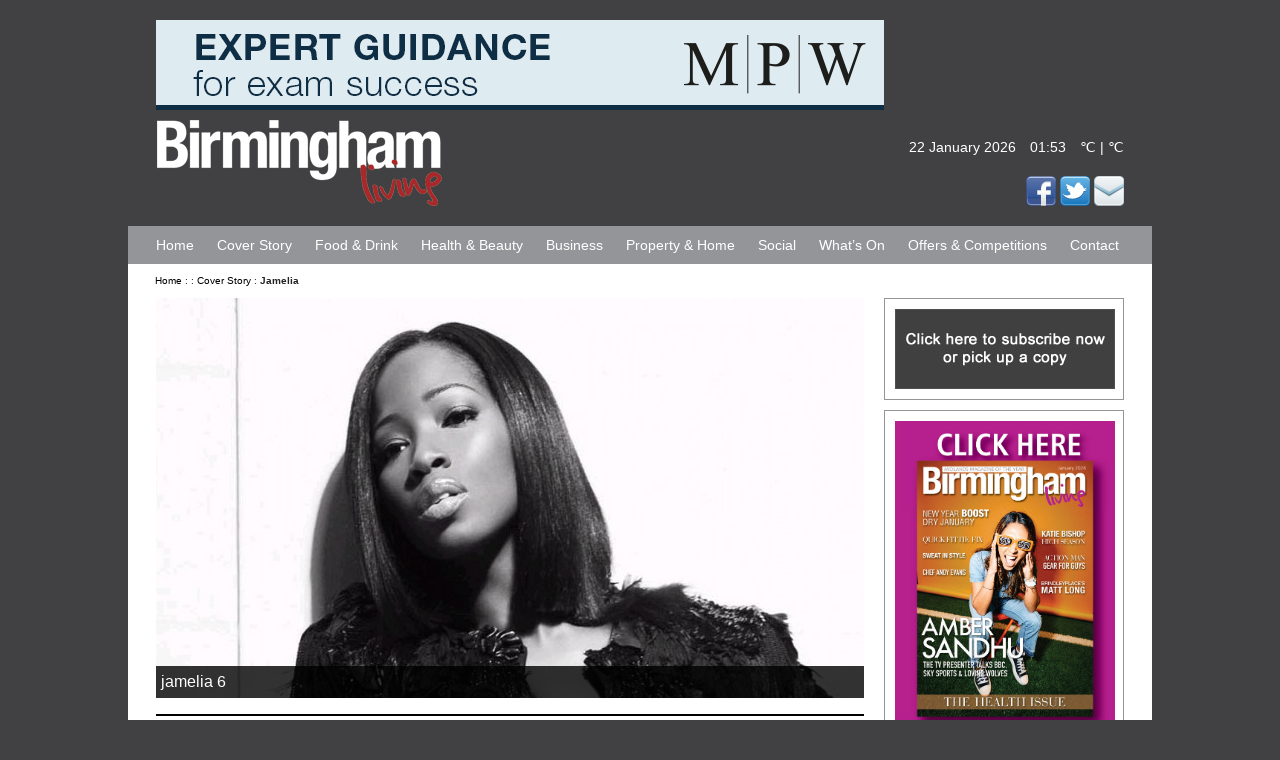

--- FILE ---
content_type: text/html; charset=UTF-8
request_url: https://birmingham.livingmag.co.uk/home-girl/
body_size: 10941
content:
<!DOCTYPE html>
<!--[if lt IE 7]> <html class="no-js lt-ie9 lt-ie8 lt-ie7" lang="en"> <![endif]-->
<!--[if IE 7]>    <html class="no-js lt-ie9 lt-ie8" lang="en"> <![endif]-->
<!--[if IE 8]>    <html class="no-js lt-ie9" lang="en"> <![endif]-->
<!--[if gt IE 8]><!--> <html class="no-js" lang="en"> <!--<![endif]-->
<head>
	<meta charset="utf-8">
	<meta http-equiv="X-UA-Compatible" content="IE=edge,chrome=1">
	<meta name="viewport" content="width=device-width" />
	<title>
		Jamelia	</title>
<link rel="profile" href="http://gmpg.org/xfn/11" />
<link rel="stylesheet" type="text/css" media="all" href="https://birmingham.livingmag.co.uk/wp-content/themes/Custom/style.css" />
<link rel="pingback" href="http://birmingham.livingmag.co.uk/xmlrpc.php" />

<!-- <link rel="stylesheet/less" href="https://birmingham.livingmag.co.uk/wp-content/themes/Custom/less/style.less"> -->
<!-- <script src="https://birmingham.livingmag.co.uk/wp-content/themes/Custom/js/libs/less-1.2.1.min.js"></script> -->
<link rel="stylesheet" type="text/css" media="all" href="https://birmingham.livingmag.co.uk/wp-content/themes/Custom/less/style.css" />

<script src="https://birmingham.livingmag.co.uk/wp-content/themes/Custom/js/libs/modernizr.h5bp.custom.js"></script>

<script src="//ajax.googleapis.com/ajax/libs/jquery/1.7.1/jquery.min.js" type="text/javascript"></script>

<div id="fb-root"></div>
<script>(function(d, s, id) {
  var js, fjs = d.getElementsByTagName(s)[0];
  if (d.getElementById(id)) return;
  js = d.createElement(s); js.id = id;
  js.src = "//connect.facebook.net/en_GB/all.js#xfbml=1";
  fjs.parentNode.insertBefore(js, fjs);
}(document, 'script', 'facebook-jssdk'));</script>

<script>
  (function(i,s,o,g,r,a,m){i['GoogleAnalyticsObject']=r;i[r]=i[r]||function(){
  (i[r].q=i[r].q||[]).push(arguments)},i[r].l=1*new Date();a=s.createElement(o),
  m=s.getElementsByTagName(o)[0];a.async=1;a.src=g;m.parentNode.insertBefore(a,m)
  })(window,document,'script','//www.google-analytics.com/analytics.js','ga');

  ga('create', 'UA-44421355-1', 'livingmag.co.uk');
  ga('send', 'pageview');

</script>



<!-- This site is optimized with the Yoast WordPress SEO plugin v1.1.5 - http://yoast.com/wordpress/seo/ -->
<meta name="description" content="Jamelia swapped humble beginnings in Handsworth for A-list and world tours, but says she’s never happier than when at home in Birmingham"/>
<meta name="keywords" content="Jamelia"/>
<link rel="canonical" href="https://birmingham.livingmag.co.uk/home-girl/" />
<!-- / Yoast WordPress SEO plugin. -->

<link rel="alternate" type="application/rss+xml" title="Birmingham Living &raquo; Feed" href="https://birmingham.livingmag.co.uk/feed/" />
<link rel="alternate" type="application/rss+xml" title="Birmingham Living &raquo; Comments Feed" href="https://birmingham.livingmag.co.uk/comments/feed/" />
				
	<script type="text/javascript">//<![CDATA[
	// Google Analytics for WordPress by Yoast v4.2.3 | http://yoast.com/wordpress/google-analytics/
	var _gaq = _gaq || [];
	_gaq.push(['_setAccount','UA-26187320-20']);
	_gaq.push(['_setDomainName','livingmag.co.uk'],['_trackPageview']);
	(function() {
		var ga = document.createElement('script'); ga.type = 'text/javascript'; ga.async = true;
		ga.src = ('https:' == document.location.protocol ? 'https://ssl' : 'http://www') + '.google-analytics.com/ga.js';
		var s = document.getElementsByTagName('script')[0]; s.parentNode.insertBefore(ga, s);
	})();
	//]]></script>
<link rel='stylesheet' id='tribe-events-calendar-style-css'  href='https://birmingham.livingmag.co.uk/wp-content/plugins/the-events-calendar/resources/events.css?ver=3.5.1' type='text/css' media='all' />
<link rel='stylesheet' id='contact-form-7-css'  href='https://birmingham.livingmag.co.uk/wp-content/plugins/contact-form-7/styles.css?ver=3.1.1' type='text/css' media='all' />
<script type='text/javascript' src='https://birmingham.livingmag.co.uk/wp-includes/js/jquery/jquery.js?ver=1.8.3'></script>
<script type='text/javascript' src='https://birmingham.livingmag.co.uk/wp-content/plugins/the-events-calendar/resources/jquery.pjax.js?ver=3.5.1'></script>
<script type='text/javascript' src='https://birmingham.livingmag.co.uk/wp-content/plugins/the-events-calendar/resources/events.js?ver=3.5.1'></script>
<link rel="EditURI" type="application/rsd+xml" title="RSD" href="https://birmingham.livingmag.co.uk/xmlrpc.php?rsd" />
<link rel="wlwmanifest" type="application/wlwmanifest+xml" href="https://birmingham.livingmag.co.uk/wp-includes/wlwmanifest.xml" /> 
<meta name="generator" content="WordPress 3.5.1" />
<link rel='shortlink' href='https://birmingham.livingmag.co.uk/?p=2902' />
</head>

<body class="single single-post postid-2902 single-format-standard singular two-column right-sidebar">
<div id="page" class="hfeed">
	<header id="branding" role="banner">	
		<div id="adHead">
			<!-- <img src="/images/adHead.jpg" width="728" height="90" /> -->
						<aside id="adinj-5" class="widget adinjwidget"><!--Ad Injection:widget_5--><div class="topAd">
<a target="_blank" href="https://www.mpw.ac.uk/courses/easter-revision/?utm_source=brumliving.co.uk&utm_medium=banner&utm_campaign=easter-revision&utm_content=728x90">
<img src="http://birmingham.livingmag.co.uk/assets/Brumliving_MPW_ER2026_728X90.gif" />
</a>
</div>

</aside>		</div>
		
		<hgroup class="clearfix">
			<!-- <div class="titles clearfix"> -->
				<h1 id="site-title">
					<!-- <span> -->
						<a href="https://birmingham.livingmag.co.uk/" title="Birmingham Living" rel="home">
														<img src="https://birmingham.livingmag.co.uk/wp-content/themes/Custom/images/bhamlogoWhite.png" alt="Birmingham Living" title="Birmingham Living" />
						</a>
					<!-- </span> -->
				</h1>
				<!--<h2 id="site-description"></h2>-->
			<!-- </div> -->
			
			<div id="subHead">
				<span>22 January 2026</span>
				<span>01:53</span>
				<span>
					&#8451; | &#8451;				</span>
				<br /><br />
				<span class="socials">
					<a target="_blank" href="http://www.facebook.com/pages/Birmingham-Living/310226132402243"><img src="https://birmingham.livingmag.co.uk/wp-content/themes/Custom/images/fb.png" /></a>
					<a target="_blank" href="https://twitter.com/brum_living"><img src="https://birmingham.livingmag.co.uk/wp-content/themes/Custom/images/tw.png" /></a>
					<a target="_blank" href="mailto:livinginfo@nimrodpublishing.co.uk"><img src="https://birmingham.livingmag.co.uk/wp-content/themes/Custom/images/em.png" /></a>
				</span>
			</div>
		</hgroup>

		<nav id="access" role="navigation" class="clearfix">
			<div class="menu-primary-navigation-container"><ul id="menu-primary-navigation" class="menu"><li id="menu-item-7" class="first-menu-item menu-item menu-item-type-post_type menu-item-object-page menu-item-7"><a href="https://birmingham.livingmag.co.uk/" >Home</a></li>
<li id="menu-item-534" class="menu-item menu-item-type-taxonomy menu-item-object-category current-post-ancestor current-menu-parent current-post-parent menu-item-534"><a href="https://birmingham.livingmag.co.uk/category/cover-story/" >Cover Story</a></li>
<li id="menu-item-199" class="menu-item menu-item-type-taxonomy menu-item-object-category menu-item-199"><a href="https://birmingham.livingmag.co.uk/category/food-drink/" >Food &#038; Drink</a></li>
<li id="menu-item-23" class="menu-item menu-item-type-taxonomy menu-item-object-category menu-item-23"><a href="https://birmingham.livingmag.co.uk/category/health-beauty/" >Health &#038; Beauty</a></li>
<li id="menu-item-1520" class="menu-item menu-item-type-taxonomy menu-item-object-category menu-item-1520"><a href="https://birmingham.livingmag.co.uk/category/business/" >Business</a></li>
<li id="menu-item-22" class="menu-item menu-item-type-taxonomy menu-item-object-category menu-item-22"><a href="https://birmingham.livingmag.co.uk/category/property-home/" >Property &#038; Home</a></li>
<li id="menu-item-24" class="menu-item menu-item-type-taxonomy menu-item-object-category menu-item-24"><a href="https://birmingham.livingmag.co.uk/category/social/" >Social</a></li>
<li id="menu-item-403" class="menu-item menu-item-type-custom menu-item-object-custom menu-item-403"><a href="/events/">What&#8217;s On</a></li>
<li id="menu-item-25" class="menu-item menu-item-type-taxonomy menu-item-object-category menu-item-25"><a href="https://birmingham.livingmag.co.uk/category/offers-competitions/" >Offers &#038; Competitions</a></li>
<li id="menu-item-26" class="last-menu-item menu-item menu-item-type-post_type menu-item-object-page menu-item-26"><a href="https://birmingham.livingmag.co.uk/contact/" >Contact</a></li>
</ul></div>		</nav><!-- #access -->
	</header><!-- #branding -->
	
	<div id="main" class="clearfix" style="padding-top: 0px;">

<div id="breadders">
<p id="breadcrumbs"><a href="https://birmingham.livingmag.co.uk/">Home</a> : <a href="https://birmingham.livingmag.co.uk/home-girl/"></a> : <a href="https://birmingham.livingmag.co.uk/category/cover-story/">Cover Story</a> : <strong>Jamelia</strong></p></div>
		<div id="mainCont" class="clearfix">
			<div id="mainLeft">
		<div id="primary">
			<div id="content" role="main">

				
					
<article id="post-2902" class="post-2902 post type-post status-publish format-standard hentry category-cover-story tag-birmingham tag-jamelia">
	<header class="entry-header" style="zoom: 1;">
												<div id="sliderSingle" class="nivoSlider" style="float: left;">
						    <img title='jamelia 10' src='https://birmingham.livingmag.co.uk/wp-content/themes/Custom/timthumb.php?src=http://birmingham.livingmag.co.uk/assets/jamelia-10.jpg&w=708&h=500&zc=1' /><img title='jamelia 6' src='https://birmingham.livingmag.co.uk/wp-content/themes/Custom/timthumb.php?src=http://birmingham.livingmag.co.uk/assets/jamelia-6.jpg&w=708&h=500&zc=1' />			</div>
				
		<h1 class="entry-title">Jamelia</h1>

				<!-- <div class="entry-meta"> -->
					<!-- </div> --><!-- .entry-meta -->
			</header><!-- .entry-header -->

	<div class="entry-content">
		<p><span style="font-size: large;">Jamelia Davis swapped humble beginnings in Handsworth for A-list red carpets and world tours, but says she’s never happier than when at home in Brum. We catch up with the star and find out how she keeps it real</span></p>
<p>Jamelia must pinch herself at times. Her accidental role as a teen pop star has morphed into a long and varied career that keeps her excited and pays the bills. Thrust into the spotlight at age fifteen, she was soon touring the world with the likes of Usher and Destiny’s Child. Jamelia could have believed the hype and overindulged, but she didn’t, and has maintained her likeable down to earth nature as a result. She isn’t &#8216;papped&#8217; falling out of nightclubs, or checking into rehab. And when asked if she has ever been tempted to search for a more showbiz life, her trademark hearty laugh ensues: &#8220;It’s never crossed my mind to leave Birmingham let alone Britain. I’m lucky enough to be able to travel wherever and whenever I like, but there’s no place like home.&#8221;</p>
<p><span style="color: #ff0000;"><strong>ALBUMS</strong></span></p>
<p>Jamelia didn’t envisage a career in music. She was just a girl with a good voice who loved singing. &#8220;If my family and friends were seated that was my cue for a show. Under duress they listened and applauded,&#8221; she says. When her estranged father gave her a karaoke machine, she started recording homemade albums and listening to them on her Walkman. Thanks to Jamelia’s cousin, one of her ‘albums’ made it into the hands of EMI who spotted her potential right away. Jamelia remembers sitting next to her mum discussing terms with EMI executives when her mother put the brakes on and declared, &#8220;she’s not signing anything until she’s passed her exams.&#8221; A determined Jamelia had been disinterested in class until then, but she returned to school, knuckled down, got the grades and returned to EMI to clinch the deal.</p>
<p><span style="color: #ff0000;"><strong>CATCHY</strong></span></p>
<p>Jamelia’s catchy R&amp;B tracks stormed the charts throughout the noughties. Top ten spots became the norm and singles like &#8216;Superstar&#8217; and &#8216;Thank You&#8217; still feel fresh over a decade on. A fistful of MOBOs, nine BRIT nominations, a Q Award and a tete-a-tete with Nelson Mandela followed. This was the stuff of teenage dreams and yet against the odds, Jamelia managed to avoid the trappings of fame and has carved out a successful and varied career. &#8220;Don’t get me wrong, I love the glitzy side of my life, but it’s not the way I live day-to-day.&#8221; She was rubbing shoulders with Denzel Washington on the red carpet a few days before our interview, but Jamelia is able to hop on and off the showbiz treadmill, mainly because of her determination to stay in Brum. Most of her ‘inner circle’ is made up of old friends she went to school with and she is immensely proud of her home town. &#8220;Showing the city off to friends from the South is one of my favourite past times. They arrive with misconceptions about what Birmingham is like, but leave thinking it’s cool and can’t wait to come back.&#8221;</p>
<p><span style="color: #ff0000;"><strong>SINGLE MUM</strong></span></p>
<p>The only clichéd part of Jamelia’s pop star life was her marriage to premiership footballer Darren Byfield. The marriage ended in 2009 and despite being brought up by her single mum, Jamelia was consumed by shame at finding herself on her own with two daughters. &#8220;If people I met assumed I had a husband I wouldn’t correct them,&#8221; she admits. &#8220;When the opportunity arose to get involved with the BBC3 documentary Shame About Single Mums I jumped at the chance.&#8221; The programme had a profound effect on Jamelia; she spent half of filming in tears as she encountered brave women and listed to their shocking stories of suffering and stigmatisation. &#8220;It changed my life,&#8221; she says. &#8220;Although single parenting is not ideal, it’s perfectly possible to have a loving relationship with your children, be a good parent and absolutely nothing to be ashamed of.&#8221; Jamelia seems to have inherited her mother’s protective streak, choosing to home school her children, however when her oldest daughter asked if she could go to school aged ten Jamelia didn’t hesitate. &#8220;My girls are everything. I’d do anything for them. The fact they passed the entrance exam reassured me I did a good job at home.&#8221;</p>
<p><span style="color: #ff0000;"><strong>ACTING</strong></span></p>
<p>Although music is her first love, Jamelia is relishing all of the other projects that have come her way. &#8220;Acting has been a revelation. I had no idea I could act or that the leap was possible,&#8221; she says. In BBC1 series Death in Paradise alongside Ben Miller, Jamelia managed to combine both acting and singing by playing a singer who was poisoned mid-performance. She ditched her Brummie twang in favour of a Basian lilt and put in a really convincing performance. I’m intrigued to know if there’s a man on the horizon, but Jamelia says she might wait until her girls have left home before she looks for love again. Given they’re seven and 11 I hope she’s joking and anyway aren&#8217;t their fellas queuing round the block? &#8220;Where would I find a suitable man?&#8221; she laughs. &#8220;Every man I meet knows everything about me, or thinks he does which makes dating odd.&#8221;</p>
<p><span style="color: #ff0000;"><strong>DAYDREAMS</strong></span></p>
<p>While there is a well documented darker side to Jamelia’s extended family, it’s hard to reconcile with the person before me. It makes Jamelia’s charming nature even more remarkable. The lyrics to Thank You hint at Jamelia’s own experience of domestic violence with an old flame. Perhaps knowing such horrors explains her strength and determination to be the best she can be and to protect her girls to the utmost. She feels lucky to have escaped the more difficult periods of her past and to have cultivated such a lovely life. &#8220;I daydreamed about this sort of life growing up, but I didn’t really believe it would happen. I’m able to give my girls what they need which makes me happy. They are everything to me.&#8221;</p>
			</div><!-- .entry-content -->

		<footer class="entry-meta">
		Fans of Jamelia can catch her soon in ' I Love My Country' on BBC1 alongside Gaby Logan, Mickey Flanagan and Frank Skinner on BBC1. You can also follow her on Twitter: @jameliatweeties	</footer><!-- .entry-meta -->
		
</article><!-- #post-2902 -->

					
				
			</div><!-- #content -->
		</div><!-- #primary -->

			</div><!-- end mainLeft -->
		
			<div id="mainRight">
						<div id="secondary" class="widget-area" role="complementary">
			<aside id="text-3" class="widget widget_text">			<div class="textwidget"><a href="https://birmingham.livingmag.co.uk/free" ><img src="/assets/subBlack.jpg" /></a></div>
		</aside><aside id="adinj-3" class="widget adinjwidget"><!--Ad Injection:widget_3--><div class="sideAd">
<a target="_blank" href="https://issuu.com/rockhoppermedia/docs/birmingham_living_january_2026_issue151_"><img src="http://birmingham.livingmag.co.uk/assets/bhamwebsite0126_Layout-1.jpg" />
</a>
</div></aside><aside id="text-5" class="widget widget_text">			<div class="textwidget"><a class="twitter-timeline" data-dnt=true href="https://twitter.com/brum_living" onclick="javascript:_gaq.push(['_trackEvent','outbound-widget','http://twitter.com']);" data-widget-id="255948001963556864">Tweets by @brum_living</a>
<script>!function(d,s,id){var js,fjs=d.getElementsByTagName(s)[0];if(!d.getElementById(id)){js=d.createElement(s);js.id=id;js.src="//platform.twitter.com/widgets.js";fjs.parentNode.insertBefore(js,fjs);}}(document,"script","twitter-wjs");</script></div>
		</aside><aside id="text-4" class="widget widget_text">			<div class="textwidget"><div class="fb-like-box" data-href="http://www.facebook.com/pages/Birmingham-Living/310226132402243" data-width="240" data-show-faces="false" data-border-color="#939598" data-stream="true" data-header="false"></div></div>
		</aside>		</div><!-- #secondary .widget-area -->
			</div>
		
		</div><!-- end mainCont -->
		
	</div><!-- #main -->

	<footer id="colophon" role="contentinfo" class="clearfix">
		<div id="footCont" class="clearfix">
			<div id="fLeft" class="clearfix">
				<aside id="categoryposts-2" class="widget widget_categoryposts"><h3 class="widget-title"><a href="https://birmingham.livingmag.co.uk/category/cover-story/">Cover Story</a></h3><ul>
		<li class="cat-post-item">
			<a class="post-title" href="https://birmingham.livingmag.co.uk/amber-sandhu/" rel="bookmark" title="Permanent link to Amber Sandhu">Amber Sandhu</a>
			
			
						
						
					</li>
			<li class="cat-post-item">
			<a class="post-title" href="https://birmingham.livingmag.co.uk/joan-armatrading-2/" rel="bookmark" title="Permanent link to Joan Armatrading">Joan Armatrading</a>
			
			
						
						
					</li>
	</ul>
</aside><aside id="categoryposts-3" class="widget widget_categoryposts"><h3 class="widget-title"><a href="https://birmingham.livingmag.co.uk/category/food-drink/">Food & Drink</a></h3><ul>
		<li class="cat-post-item">
			<a class="post-title" href="https://birmingham.livingmag.co.uk/del-villagio-broad-street/" rel="bookmark" title="Permanent link to Del Villagio, Broad Street">Del Villagio, Broad Street</a>
			
			
						
						
					</li>
			<li class="cat-post-item">
			<a class="post-title" href="https://birmingham.livingmag.co.uk/will-venner/" rel="bookmark" title="Permanent link to Will Venner">Will Venner</a>
			
			
						
						
					</li>
	</ul>
</aside><aside id="categoryposts-5" class="widget widget_categoryposts"><h3 class="widget-title"><a href="https://birmingham.livingmag.co.uk/category/health-beauty/">Health & Beauty</a></h3><ul>
		<li class="cat-post-item">
			<a class="post-title" href="https://birmingham.livingmag.co.uk/fittie-fix/" rel="bookmark" title="Permanent link to Fittie fix!">Fittie fix!</a>
			
			
						
						
					</li>
			<li class="cat-post-item">
			<a class="post-title" href="https://birmingham.livingmag.co.uk/dry-january/" rel="bookmark" title="Permanent link to Dry January?">Dry January?</a>
			
			
						
						
					</li>
	</ul>
</aside><aside id="categoryposts-9" class="widget widget_categoryposts"><h3 class="widget-title"><a href="https://birmingham.livingmag.co.uk/category/business/">Business</a></h3><ul>
		<li class="cat-post-item">
			<a class="post-title" href="https://birmingham.livingmag.co.uk/katie-bishop/" rel="bookmark" title="Permanent link to Katie Bishop">Katie Bishop</a>
			
			
						
						
					</li>
			<li class="cat-post-item">
			<a class="post-title" href="https://birmingham.livingmag.co.uk/will-venner/" rel="bookmark" title="Permanent link to Will Venner">Will Venner</a>
			
			
						
						
					</li>
	</ul>
</aside><aside id="categoryposts-4" class="widget widget_categoryposts"><h3 class="widget-title"><a href="https://birmingham.livingmag.co.uk/category/property-home/">Property & Home</a></h3><ul>
		<li class="cat-post-item">
			<a class="post-title" href="https://birmingham.livingmag.co.uk/january-in-the-garden/" rel="bookmark" title="Permanent link to January in the garden">January in the garden</a>
			
			
						
						
					</li>
			<li class="cat-post-item">
			<a class="post-title" href="https://birmingham.livingmag.co.uk/gardening-books-for-christmas/" rel="bookmark" title="Permanent link to Gardening books for Christmas">Gardening books for Christmas</a>
			
			
						
						
					</li>
	</ul>
</aside><aside id="categoryposts-6" class="widget widget_categoryposts"><h3 class="widget-title"><a href="https://birmingham.livingmag.co.uk/category/social/">Social & Events</a></h3><ul>
		<li class="cat-post-item">
			<a class="post-title" href="https://birmingham.livingmag.co.uk/quiz-night-raises-crisis-centre-cash/" rel="bookmark" title="Permanent link to Quiz night raises crisis centre cash">Quiz night raises crisis centre cash</a>
			
			
						
						
					</li>
			<li class="cat-post-item">
			<a class="post-title" href="https://birmingham.livingmag.co.uk/a-grape-way-to-end-the-year/" rel="bookmark" title="Permanent link to A grape way to end the year">A grape way to end the year</a>
			
			
						
						
					</li>
	</ul>
</aside><aside id="categoryposts-7" class="widget widget_categoryposts"><h3 class="widget-title"><a href="https://birmingham.livingmag.co.uk/category/offers-competitions/">Offers & Competitions</a></h3><ul>
		<li class="cat-post-item">
			<a class="post-title" href="https://birmingham.livingmag.co.uk/150th-issue-whoop-whoop/" rel="bookmark" title="Permanent link to 150th issue&#8230;whoop whoop!">150th issue&#8230;whoop whoop!</a>
			
			
						
						
					</li>
			<li class="cat-post-item">
			<a class="post-title" href="https://birmingham.livingmag.co.uk/tis-the-season-to-ski/" rel="bookmark" title="Permanent link to &#8216;Tis the season to ski!">&#8216;Tis the season to ski!</a>
			
			
						
						
					</li>
	</ul>
</aside><aside id="categoryposts-8" class="widget widget_categoryposts"><h3 class="widget-title"><a href="https://birmingham.livingmag.co.uk/category/editors-pick/">Editors Blog</a></h3><ul>
		<li class="cat-post-item">
			<a class="post-title" href="https://birmingham.livingmag.co.uk/katie-bishop/" rel="bookmark" title="Permanent link to Katie Bishop">Katie Bishop</a>
			
			
						
						
					</li>
			<li class="cat-post-item">
			<a class="post-title" href="https://birmingham.livingmag.co.uk/150th-issue-whoop-whoop/" rel="bookmark" title="Permanent link to 150th issue&#8230;whoop whoop!">150th issue&#8230;whoop whoop!</a>
			
			
						
						
					</li>
	</ul>
</aside>			</div>
			<div id="fRight">
				<aside id="text-7" class="widget widget_text">			<div class="textwidget"><p><a href="https://birmingham.livingmag.co.uk/contact/" >Advertising in the magazine</a></p>
<p><a href="https://birmingham.livingmag.co.uk/contact/" >Advertising on the website</a></p>
<p><a href="https://birmingham.livingmag.co.uk/contact/" >Subscription</a></p>
<p><a href="https://birmingham.livingmag.co.uk/home-girl/#" >Disclaimer</a></p>
</div>
		</aside>				<div class="textwidget"><p><a href="https://birmingham.livingmag.co.uk/sitemap/">Sitemap</a></p></div>
				<div class="textwidget"><p><a rel="nofollow" target="_blank" href="http://www.superdream.co.uk">Built by Superdream</a></p></div>
			</div>
		</div>
	</footer><!-- #colophon -->
</div><!-- #page -->

<script type='text/javascript' src='https://birmingham.livingmag.co.uk/wp-content/plugins/contact-form-7/jquery.form.js?ver=2.96'></script>
<script type='text/javascript'>
/* <![CDATA[ */
var _wpcf7 = {"loaderUrl":"https:\/\/birmingham.livingmag.co.uk\/wp-content\/plugins\/contact-form-7\/images\/ajax-loader.gif","sending":"Sending ..."};
/* ]]> */
</script>
<script type='text/javascript' src='https://birmingham.livingmag.co.uk/wp-content/plugins/contact-form-7/scripts.js?ver=3.1.1'></script>

<link rel="stylesheet" href="https://birmingham.livingmag.co.uk/wp-content/themes/Custom/js/libs/nivo-slider.css" type="text/css" media="screen" />
<script src="https://birmingham.livingmag.co.uk/wp-content/themes/Custom/js/libs/jquery.nivo.slider.pack.js"></script>

<script src="https://birmingham.livingmag.co.uk/wp-content/themes/Custom/js/script.js"></script>

<!-- <script src="/js/jwSlider-commented.js"></script> -->
<script type="text/javascript">
	jQuery(document).ready(function($){
		$("#slider").tabs({fx:{opacity: "toggle"}}).tabs("rotate", 5000, true);
		$("#slider").hover(
			function() {
				$("#slider").tabs("rotate",0,true);
			},
			function() {
				$("#slider").tabs("rotate",5000,true);
			}
		);
		
		/*FOOD PAGE - 3 CONTENT SLIDERS*/

//		SLIDER 0
		var $this0 = $('.foodBox0');
		$this0.wrap('<div class="slider-wrap0" />');
		$this0.css({'width' : '99999px','position' : 'relative','padding' : 0});
		$this0.children().css({'float' : 'left','list-style' : 'none'});
		$('.slider-wrap0').css({'width' : $this0.children().width(),'overflow' : 'hidden'});
		
		var $c0 = 0;
		var $cou0 = $this0.children().length;
		var $counter0 = 1;
		
		function dis0(){
			if($counter0 >= $cou0){
				//$('.next0').attr('disabled','disabled');
				$('.next0').css({'display' : 'none'})
			} else {
				//$('.next0').removeAttr('disabled');
				$('.next0').css({'display' : 'block'})
			}
			
			if($c0 >= 0){
				//$('.back0').attr('disabled','disabled');
				$('.back0').css({'display' : 'none'})
			} else {
				//$('.back0').removeAttr('disabled');
				$('.back0').css({'display' : 'block'})
			}
		}
		dis0();
		
		$('.next0').click(function(){
			$c0 = $c0 - $this0.parent().width();
			$counter0 = $counter0 + 1;
			dis0();
			$this0.animate({'left' : $c0}, 1000, function() {
			})
		});
		
		$('.back0').click(function(){
			$c0 = $c0 + $this0.parent().width();
			$counter0 = $counter0 - 1;
			dis0();
			$this0.animate({'left' : $c0}, 1000, function() {
			})
		});
		
// 		SLIDER 1
		var $this1 = $('.foodBox1');
		$this1.wrap('<div class="slider-wrap1" />');
		$this1.css({'width' : '99999px','position' : 'relative','padding' : 0});
		$this1.children().css({'float' : 'left','list-style' : 'none'});
		$('.slider-wrap1').css({'width' : $this1.children().width(),'overflow' : 'hidden'});
		
		var $c1 = 0;
		var $cou1 = $this1.children().length;
		var $counter1 = 1;
		
		function dis1(){
			if($counter1 >= $cou1){
				$('.next1').css({'display' : 'none'})
			} else {
				$('.next1').css({'display' : 'block'})
			}
			
			if($c1 >= 0){
				$('.back1').css({'display' : 'none'})
			} else {
				$('.back1').css({'display' : 'block'})
			}
		}
		dis1();
		
		$('.next1').click(function(){
			$c1 = $c1 - $this1.parent().width();
			$counter1 = $counter1 + 1;
			dis1();
			$this1.animate({'left' : $c1}, 1000, function() {
			})
		});
		
		$('.back1').click(function(){
			$c1 = $c1 + $this1.parent().width();
			$counter1 = $counter1 - 1;
			dis1();
			$this1.animate({'left' : $c1}, 1000, function() {
			})
		});
		
// 		SLIDER 2
		var $this2 = $('.foodBox2');
		$this2.wrap('<div class="slider-wrap2" />');
		$this2.css({'width' : '99999px','position' : 'relative','padding' : 0});
		$this2.children().css({'float' : 'left','list-style' : 'none'});
		$('.slider-wrap2').css({'width' : $this2.children().width(),'overflow' : 'hidden'});
		
		var $c2 = 0;
		var $cou2 = $this2.children().length;
		var $counter2 = 1;
		
		function dis2(){
			if($counter2 >= $cou2){
				$('.next2').css({'display' : 'none'})
			} else {
				$('.next2').css({'display' : 'block'})
			}
			
			if($c2 >= 0){
				$('.back2').css({'display' : 'none'})
			} else {
				$('.back2').css({'display' : 'block'})
			}
		}
		dis2();
		
		$('.next2').click(function(){
			$c2 = $c2 - $this2.parent().width();
			$counter2 = $counter2 + 1;
			dis2();
			$this2.animate({'left' : $c2}, 1000, function() {
			})
		});
		
		$('.back2').click(function(){
			$c2 = $c2 + $this2.parent().width();
			$counter2 = $counter2 - 1;
			dis2();
			$this2.animate({'left' : $c2}, 1000, function() {
			})
		});
		
// 		END
		
    	$('#sliderSingle').nivoSlider({
    		effect: 'fade', // Specify sets like: 'fold,fade,sliceDown'
	        slices: 15, // For slice animations
	        boxCols: 8, // For box animations
	        boxRows: 4, // For box animations
	        animSpeed: 500, // Slide transition speed
	        pauseTime: 3000, // How long each slide will show
	        startSlide: 0, // Set starting Slide (0 index)
	        directionNav: false, // Next & Prev navigation
	        directionNavHide: false, // Only show on hover
	        controlNav: true, // 1,2,3... navigation
	        controlNavThumbs: true, // Use thumbnails for Control Nav
	        controlNavThumbsFromRel: false, // Use image rel for thumbs
	        controlNavThumbsSearch: '.jpg', // Replace this with...
	        controlNavThumbsReplace: '-150x150.jpg', // ...this in thumb Image src
	        keyboardNav: true, // Use left & right arrows
	        pauseOnHover: true, // Stop animation while hovering
	        manualAdvance: false, // Force manual transitions
	        captionOpacity: 0.0, // Universal caption opacity
	        prevText: 'Prev', // Prev directionNav text
	        nextText: 'Next', // Next directionNav text
	        randomStart: false, // Start on a random slide
	        beforeChange: function(){}, // Triggers before a slide transition
	        afterChange: function(){}, // Triggers after a slide transition
	        slideshowEnd: function(){}, // Triggers after all slides have been shown
	        lastSlide: function(){}, // Triggers when last slide is shown
	        afterLoad: function(){} // Triggers when slider has loaded
    	});
	});
</script>

</body>
</html>

--- FILE ---
content_type: text/css
request_url: https://birmingham.livingmag.co.uk/wp-content/themes/Custom/style.css
body_size: 360
content:
/*
Theme Name: Custom
Theme URI:
Author: 
Author URI: 
Description:
Version:
License: GNU General Public License
License URI: license.txt
Tags:
*/

.carousel {padding:0 0; margin-bottom: 20px;}
.carousel_wrap {width:690px; position:relative;}

.nav_car {position:absolute; right:0; top:0; height: 438px;}
/*#slider {position:relative; width:708px; height:438px;}*/
#slider {position:relative; width:708px;}
.ui-tabs-hide {display:none;}
/*.fragments {width:700px; height:438px; padding:0px 0 0 0px;}*/
.fragments {width:480px; height:438px; padding:0px 0 0 0px;}
/*.ui-tabs-panel {width:690px; overflow:hidden; position: relative;}*/
.ui-tabs-panel {width:480px; overflow:hidden; position: relative;}
.nav_car ul {list-style:none;}
.nav_car ul li {width:220px; height:90px; background-color: #FFF; border: solid 1px #939598; padding:10px 0 0 10px; margin:0 0 10px 40px;}
.nav_car ul .ui-tabs-selected {width:260px; position:relative; z-index:100; margin:0 0 10px 0;}

.nav_car ul li{*margin-bottom: 7px !important;}
.nav_car ul .ui-tabs-selected{*margin-bottom: 7px !important;}

.nav_car ul .ui-tabs-selected .car_title {width:240px;}
.car_tab_wrap {width:210px; height:90px; overflow:hidden; position:relative;}
.car_title {position:absolute; top:0; left:10px; height:84px; overflow:hidden; width:190px;}
.car_title a {color:#000; font-size:20px; text-decoration:none; font-weight: bold;}
.car_title a:hover {text-decoration: underline; color: #000;}
.car_title a:visited {color: #000;}

.car_img { display: none;}
/*.nav_car ul .ui-tabs-selected .car_title a {color:#37befe;}*/

#breadders {
margin-left: 27px;
font-size: 10px;
}


#breadders a:link {
color: #000000;
}

#breadders a:visited {
color: #000000;
}

#breadders a:hover {
color: #000000;
text-decoration: underline;
}

#breadders a:active {
color: #000000;
}


--- FILE ---
content_type: text/css
request_url: https://birmingham.livingmag.co.uk/wp-content/themes/Custom/less/style.css
body_size: 3229
content:
/* This beautiful CSS-File has been crafted with LESS (lesscss.org) and compiled by simpLESS (wearekiss.com/simpless) */
article,aside,details,figcaption,figure,footer,header,hgroup,nav,section{display:block}audio,canvas,video{display:inline-block;*display:inline;*zoom:1}audio:not([controls]){display:none}[hidden]{display:none}html{font-size:100%;-webkit-text-size-adjust:100%;-ms-text-size-adjust:100%}html,button,input,select,textarea{font-family:sans-serif;color:#222}body{margin:0;font-size:1em;line-height:1.4}::-moz-selection{background:#fe57a1;color:#fff;text-shadow:none}::selection{background:#fe57a1;color:#fff;text-shadow:none}a:hover{color:#06e}a:focus{outline:thin dotted}a:hover,a:active{outline:0}abbr[title]{border-bottom:1px dotted}b,strong{font-weight:700}blockquote{margin:1em 40px}dfn{font-style:italic}hr{display:block;height:1px;border:0;border-top:1px solid #ccc;margin:1em 0;padding:0}ins{background:#ff9;color:#000;text-decoration:none}mark{background:#ff0;color:#000;font-style:italic;font-weight:700}pre,code,kbd,samp{font-family:monospace,serif;_font-family:'courier new',monospace;font-size:1em}pre{white-space:pre;white-space:pre-wrap;word-wrap:break-word}q{quotes:none}q:before,q:after{content:"";content:none}small{font-size:85%}sub,sup{font-size:75%;line-height:0;position:relative;vertical-align:baseline}sup{top:-.5em}sub{bottom:-.25em}ul,ol{margin:1em 0;padding:0 0 0 40px}dd{margin:0 0 0 40px}nav ul,nav ol{list-style:none;list-style-image:none;margin:0;padding:0}img{border:0;-ms-interpolation-mode:bicubic;vertical-align:middle}svg:not(:root){overflow:hidden}figure{margin:0}form{margin:0}fieldset{border:0;margin:0;padding:0}label{cursor:pointer}legend{border:0;*margin-left:-7px;padding:0;white-space:normal}button,input,select,textarea{font-size:100%;margin:0;vertical-align:baseline;*vertical-align:middle}button,input{line-height:normal}button,input[type="button"],input[type="reset"],input[type="submit"]{cursor:pointer;-webkit-appearance:button;*overflow:visible}button[disabled],input[disabled]{cursor:default}input[type="checkbox"],input[type="radio"]{box-sizing:border-box;padding:0;*width:13px;*height:13px}input[type="search"]{-webkit-appearance:textfield;-moz-box-sizing:content-box;-webkit-box-sizing:content-box;box-sizing:content-box}input[type="search"]::-webkit-search-decoration,input[type="search"]::-webkit-search-cancel-button{-webkit-appearance:none}button::-moz-focus-inner,input::-moz-focus-inner{border:0;padding:0}textarea{overflow:auto;vertical-align:top;resize:vertical}input:invalid,textarea:invalid{background-color:#f0dddd}table{border-collapse:collapse;border-spacing:0}td{vertical-align:top}.chromeframe{margin:.2em 0;background:#ccc;color:#000;padding:.2em 0}.category-cover-story footer,.cover-story footer{border-color:#1f6894!important}.category-cover-story a .copy p,.cover-story a .copy p{color:#1f6894!important}.category-cover-story .artMultiTitle,.cover-story .artMultiTitle{color:#1f6894}.category-food-drink footer,.food-drink footer,.category-chefs-corner footer,.chefs-corner footer,.category-cocktail-month footer,.cocktail-month footer,.category-restaurant-review footer,.restaurant-review footer{border-color:#c9d99b!important}.category-food-drink a .copy p,.food-drink a .copy p,.category-chefs-corner a .copy p,.chefs-corner a .copy p,.category-cocktail-month a .copy p,.cocktail-month a .copy p,.category-restaurant-review a .copy p,.restaurant-review a .copy p{color:#c9d99b!important}.category-food-drink .artMultiTitle,.food-drink .artMultiTitle,.category-chefs-corner .artMultiTitle,.chefs-corner .artMultiTitle,.category-cocktail-month .artMultiTitle,.cocktail-month .artMultiTitle,.category-restaurant-review .artMultiTitle,.restaurant-review .artMultiTitle{color:#c9d99b}.category-health-beauty footer,.health-beauty footer,.category-spa-review footer,.spa-review footer,.category-personal-trainer footer,.personal-trainer footer{border-color:#c2d7e8!important}.category-health-beauty a .copy p,.health-beauty a .copy p,.category-spa-review a .copy p,.spa-review a .copy p,.category-personal-trainer a .copy p,.personal-trainer a .copy p{color:#c2d7e8!important}.category-health-beauty .artMultiTitle,.health-beauty .artMultiTitle,.category-spa-review .artMultiTitle,.spa-review .artMultiTitle,.category-personal-trainer .artMultiTitle,.personal-trainer .artMultiTitle{color:#c2d7e8}.category-business footer,.business footer,.category-in-the-city footer,.in-the-city footer,.category-young-gifted-brum footer,.young-gifted-brum footer{border-color:#647725!important}.category-business a .copy p,.business a .copy p,.category-in-the-city a .copy p,.in-the-city a .copy p,.category-young-gifted-brum a .copy p,.young-gifted-brum a .copy p{color:#647725!important}.category-business .artMultiTitle,.business .artMultiTitle,.category-in-the-city .artMultiTitle,.in-the-city .artMultiTitle,.category-young-gifted-brum .artMultiTitle,.young-gifted-brum .artMultiTitle{color:#647725}.category-property-home footer,.property-home footer{border-color:#8c6239!important}.category-property-home a .copy p,.property-home a .copy p{color:#8c6239!important}.category-property-home .artMultiTitle,.property-home .artMultiTitle{color:#8c6239}.category-social footer,.social footer{border-color:#86569a!important}.category-social a .copy p,.social a .copy p{color:#86569a!important}.category-social .artMultiTitle,.social .artMultiTitle{color:#86569a}.category-offers-competitions footer,.offers-competitions footer{border-color:#9d132c!important}.category-offers-competitions a .copy p,.offers-competitions a .copy p{color:#9d132c!important}.category-offers-competitions .artMultiTitle,.offers-competitions .artMultiTitle{color:#9d132c}.alignleft{display:inline;float:left;margin-right:1.625em}.alignright{display:inline;float:right;margin-left:1.625em}.aligncenter{clear:both;display:block;margin-left:auto;margin-right:auto}.20lr{margin-left:28px;margin-right:28px}a{text-decoration:none}.widget_text{border:solid 1px #939598;padding:10px}#text-3 h3{font-weight:400;font-size:13px}#text-4{padding:0;border:0}.thickBorderTop{border-top:8px solid #939598}#fragment-1{width:480px!important}body{background-color:#414042;font-family:"HelveticaNeue-Light","Helvetica Neue Light","Helvetica Neue",Helvetica,Arial,"Lucida Grande",sans-serif}body #page{width:1024px;margin:20px auto}body #page header #adHead{margin-left:28px;margin-right:28px}body #page header hgroup{margin-left:28px;margin-right:28px;display:block;position:relative;margin-top:10px;margin-bottom:20px}body #page header hgroup h1{margin-top:0;margin-bottom:0}body #page header hgroup a{color:#fff}body #page header hgroup #subHead{position:absolute;right:0;bottom:0;color:#fff;font-size:14px;float:right;width:260px;text-align:right}body #page header hgroup #subHead span{margin-left:10px}body #page header hgroup #subHead .socials{float:right}body #page header nav{clear:both;background-color:#939598;padding-top:8px;padding-bottom:8px}body #page header nav ul{margin-left:28px;margin-right:28px;*zoom:1;list-style:none}body #page header nav ul li{display:inline;margin-right:19px;font-size:14px}body #page header nav ul li a{color:#fff}body #page header nav ul li a:hover{text-decoration:underline}body #page header nav ul li.current-menu-item a{text-decoration:underline}body #page header nav ul li.last-menu-item{margin-right:0}body #page #main{background-color:#fff;padding-top:30px;*zoom:1}body #page #main .nav_car{z-index:102}body #page #main .nav_car ul{margin:0;z-index:101;height:438px}body #page #main .nav_car ul a{color:#414042}body #page #main #mainCont{margin-left:28px;margin-right:28px}body #page #main #mainCont #mainLeft{float:left;width:708px;color:#939598}body #page #main #mainCont #mainLeft a{color:#939598}body #page #main #mainCont #mainLeft h1,body #page #main #mainCont #mainLeft h2,body #page #main #mainCont #mainLeft h3{margin:0;color:#414042}body #page #main #mainCont #mainLeft .carousel a{color:#414042!important}body #page #main #mainCont #mainLeft article .entry-content{padding-bottom:20px}body #page #main #mainCont #mainLeft article footer{border:dotted 3px;padding:6px}body #page #main #mainCont #mainLeft article .wpcf7 p{width:350px;padding:0;margin:0;display:inline-block}body #page #main #mainCont #mainLeft article .wpcf7 p.vBtm{vertical-align:bottom}body #page #main #mainCont #mainLeft article .wpcf7 button,body #page #main #mainCont #mainLeft article .wpcf7 input,body #page #main #mainCont #mainLeft article .wpcf7 select,body #page #main #mainCont #mainLeft article .wpcf7 textarea{width:300px}body #page #main #mainCont #mainLeft article.post header .singleImg{padding-bottom:30px}body #page #main #mainCont #mainLeft article.post header #sliderSingle{position:relative;width:708px;height:400px!important;background:url(/assets/loading.gif) no-repeat 50% 50%;margin-bottom:150px;float:left}body #page #main #mainCont #mainLeft article.post header #sliderSingle.smalls{margin-bottom:90px!important}body #page #main #mainCont #mainLeft article.post header #sliderSingle.smalls .nivo-controlNav{bottom:-80px!important}body #page #main #mainCont #mainLeft article.post header #sliderSingle.smalls .nivo-controlNav img{width:60px!important;height:40px!important}body #page #main #mainCont #mainLeft article.post header #sliderSingle .nivo-controlNav{position:absolute;bottom:-130px;border-top:2px solid black;border-bottom:2px solid black;padding-top:10px;padding-bottom:10px;width:708px;-webkit-box-sizing:border-box;-moz-box-sizing:border-box;box-sizing:border-box}body #page #main #mainCont #mainLeft article.post header #sliderSingle .nivo-controlNav img{display:inline;position:relative;margin-right:10px;width:130px;height:90px}body #page #main #mainCont #mainLeft article.post h1.entry-title{font-size:42px;margin-bottom:10px;float:left;width:500px;line-height:40px}body #page #main #mainCont #mainLeft article.post .entry-content{clear:both}body #page #main #mainCont #mainLeft article.post .entry-content p:first-child{color:#414042}body #page #main #mainCont #mainLeft #artOneCont{width:400px;float:left}body #page #main #mainCont #mainLeft #artOneCont .artOne{border:solid 1px #939598;border-top:8px solid #939598;display:inline-block;margin-bottom:17px;width:360px;padding:0 10px}body #page #main #mainCont #mainLeft #artOneCont .artOne div{color:#414042}body #page #main #mainCont #mainLeft #artOneCont .artOne p{margin-top:0}body #page #main #mainCont #mainLeft #artOneCont .artOne h2{color:#414042;padding-top:8px;padding-bottom:8px}body #page #main #mainCont #mainLeft #artOneCont .artOne h3{padding-top:14px}body #page #main #mainCont #mainLeft #artTwoCont{float:left;border-top:8px solid #939598;float:right;width:292px;padding:0 4px}body #page #main #mainCont #mainLeft #artTwoCont h2{padding-top:5px}body #page #main #mainCont #mainLeft #artTwoCont ul{list-style:none;padding:0;margin:0;margin-top:12px}body #page #main #mainCont #mainLeft #artTwoCont ul li{padding-top:0}body #page #main #mainCont #mainLeft #artTwoCont ul li .artTwo{margin-bottom:10px;padding-bottom:10px;border-bottom:1px solid #939598}body #page #main #mainCont #mainLeft #artTwoCont ul li .artTwo img{float:left}body #page #main #mainCont #mainLeft #artTwoCont ul li .artTwo .copy{float:left;width:160px;padding-left:10px;height:110px}body #page #main #mainCont #mainLeft #artTwoCont ul li .artTwo .copy h3{font-size:14px;padding-bottom:6px}body #page #main #mainCont #mainLeft #artTwoCont ul li .artTwo .copy p{margin-top:0;margin-bottom:0;font-size:12px}body #page #main #mainCont #mainLeft #artThreeCont .artThree{padding:10px;width:326px;height:328px;float:left;border:1px solid gray;margin-right:10px;margin-right:6px\9!important;margin-top:10px;padding-bottom:20px}body #page #main #mainCont #mainLeft #artThreeCont .artThree h3{height:55px}body #page #main #mainCont #mainLeft #artThreeCont .artThree p{font-size:14px}body #page #main #mainCont #mainLeft #artThreeCont .artThree:last-child{margin-right:0}body #page #main #mainCont #mainLeft #artFourCont{margin-bottom:20px;margin-top:35px}body #page #main #mainCont #mainLeft #artFourCont .subCatHeader{margin-top:10px}body #page #main #mainCont #mainLeft #artFourCont .artFourRow{margin-top:10px}body #page #main #mainCont #mainLeft #artFourCont .artFourRow .artFour{float:left;width:165px;height:260px;margin:5px}body #page #main #mainCont #mainLeft #artFourCont .artFourRow .artFour h3{font-size:16px;height:48px}body #page #main #mainCont #mainLeft #artFourCont .artFourRow .artFour p{font-size:13px}body #page #main #mainCont #mainLeft #artMultiCont .artMulti{padding:10px;width:200px;height:328px;float:left;border:1px solid gray;margin-right:10px;margin-right:6px\9!important;margin-top:10px;padding-bottom:20px}body #page #main #mainCont #mainLeft #artMultiCont .artMulti h3{height:55px}body #page #main #mainCont #mainLeft #artMultiCont .artMulti p{font-size:14px}body #page #main #mainCont #mainLeft #artMultiCont .artMulti:last-child{margin-right:0}body #page #main #mainCont #mainRight{width:240px;float:right}body #page #main #mainCont #mainRight aside{margin-bottom:10px}body #page footer{margin-top:6px;background-color:#fff;margin-bottom:40px;font-size:12px}body #page footer #footCont{margin-left:28px;margin-right:28px}body #page footer .widget_text{padding:0;border:0;margin:0}body #page footer #fLeft{width:730px;float:left}body #page footer #fLeft aside{float:left;width:160px;height:120px;margin-right:14px;overflow:hidden}body #page footer #fLeft aside a:hover{text-decoration:underline}body #page footer #fLeft aside h3,body #page footer #fLeft aside a{color:#414042;margin-bottom:0}body #page footer #fLeft aside ul{list-style:none;padding:0;margin-top:0}body #page footer #fLeft aside ul li{margin-bottom:4px}body #page footer #fLeft aside ul li a{color:#939598}body #page footer #fRight{float:left;width:200px;margin-top:10px}body #page footer .textwidget p{color:#939598;margin-top:0}body #page footer .textwidget p a{color:#939598!important}.tribe-events-events .tribe-events-event-entry{padding-right:0!important}.events-archive .tribe-events-event-entry{width:420px!important}.tribe-events-events .tribe-events-event-entry p{float:left;width:260px!important;padding-right:10px}.tribe-events-events .tribe-events-event-list-meta{padding-left:17px!important}#tribe-events-calendar-header .tribe-events-month-nav{left:0!important;position:absolute!important;top:16px!important;z-index:0!important}#tribe-events-calendar-header .tribe-events-calendar-buttons{position:absolute!important;top:16px!important;right:0!important}#tribe-events-calendar-header .tribe-events-calendar-buttons a{margin-top:0;margin-bottom:0}.nivo-caption{opacity:.8!important}.back0,.back1,.back2{position:absolute;top:120px;left:-25px}.next0,.next1,.next2{position:absolute;top:120px;right:-16px}.wpcf7{clear:both}#primary a{text-decoration:underline}#mainRight .adinjwidget{border:solid 1px #939598;padding:10px}.sideAd{width:220px;height:353px}.sideAd img{width:220px;height:353px}.topAd{width:728px}.topAd img{width:728px;height:90px}.ui-tabs-selected .car_tab_wrap{width:250px!important}.ir{display:block;border:0;text-indent:-999em;overflow:hidden;background-color:transparent;background-repeat:no-repeat;text-align:left;direction:ltr;*line-height:0}.ir br{display:none}.hidden{display:none!important;visibility:hidden}.visuallyhidden{border:0;clip:rect(0);height:1px;margin:-1px;overflow:hidden;padding:0;position:absolute;width:1px}.visuallyhidden.focusable:active,.visuallyhidden.focusable:focus{clip:auto;height:auto;margin:0;overflow:visible;position:static;width:auto}.invisible{visibility:hidden}.clearfix:before,.clearfix:after{content:"";display:table}.clearfix:after{clear:both}.clearfix{*zoom:1}@media print{*{ background:transparent!important;color:#000!important;box-shadow:none!important;text-shadow:none!important;filter:none!important;-ms-filter:none!important}a,a:visited{text-decoration:underline}a[href]:after{content:" (" attr(href) ")"}abbr[title]:after{content:" (" attr(title) ")"}.ir a:after,a[href^="javascript:"]:after,a[href^="#"]:after{content:""}pre,blockquote{border:1px solid #999;page-break-inside:avoid}thead{display:table-header-group}tr,img{page-break-inside:avoid}img{max-width:100%!important}@page{margin:.5cm}p,h2,h3{orphans:3;widows:3}h2,h3{page-break-after:avoid}}

--- FILE ---
content_type: application/javascript
request_url: https://birmingham.livingmag.co.uk/wp-content/plugins/the-events-calendar/resources/jquery.pjax.js?ver=3.5.1
body_size: 2322
content:
// jquery.pjax.js
// copyright chris wanstrath
// https://github.com/defunkt/jquery-pjax

(function($){

// When called on a link, fetches the href with ajax into the
// container specified as the first parameter or with the data-pjax
// attribute on the link itself.
//
// Tries to make sure the back button and ctrl+click work the way
// you'd expect.
//
// Accepts a jQuery ajax options object that may include these
// pjax specific options:
//
// container - Where to stick the response body. Usually a String selector.
//             $(container).html(xhr.responseBody)
//      push - Whether to pushState the URL. Defaults to true (of course).
//   replace - Want to use replaceState instead? That's cool.
//
// For convenience the first parameter can be either the container or
// the options object.
//
// Returns the jQuery object
$.fn.pjax = function( container, options ) {
  if ( options )
    options.container = container
  else
    options = $.isPlainObject(container) ? container : {container:container}

  // We can't persist $objects using the history API so we must use
  // a String selector. Bail if we got anything else.
  if ( options.container && typeof options.container !== 'string' ) {
    throw "pjax container must be a string selector!"
    return false
  }

  return this.live('click', function(event){
    // Middle click, cmd click, and ctrl click should open
    // links in a new tab as normal.
    if ( event.which > 1 || event.metaKey )
      return true

    var defaults = {
      url: this.href,
      container: $(this).attr('data-pjax'),
      clickedElement: $(this),
      fragment: null
    }

    $.pjax($.extend({}, defaults, options))

    event.preventDefault()
  })
}


// Loads a URL with ajax, puts the response body inside a container,
// then pushState()'s the loaded URL.
//
// Works just like $.ajax in that it accepts a jQuery ajax
// settings object (with keys like url, type, data, etc).
//
// Accepts these extra keys:
//
// container - Where to stick the response body. Must be a String.
//             $(container).html(xhr.responseBody)
//      push - Whether to pushState the URL. Defaults to true (of course).
//   replace - Want to use replaceState instead? That's cool.
//
// Use it just like $.ajax:
//
//   var xhr = $.pjax({ url: this.href, container: '#main' })
//   console.log( xhr.readyState )
//
// Returns whatever $.ajax returns.
$.pjax = function( options ) {
  var $container = $(options.container),
      success = options.success || $.noop

  // We don't want to let anyone override our success handler.
  delete options.success

  // We can't persist $objects using the history API so we must use
  // a String selector. Bail if we got anything else.
  if ( typeof options.container !== 'string' )
    throw "pjax container must be a string selector!"

  var defaults = {
    timeout: 650,
    push: true,
    replace: false,
    // We want the browser to maintain two separate internal caches: one for
    // pjax'd partial page loads and one for normal page loads. Without
    // adding this secret parameter, some browsers will often confuse the two.
    data: { _pjax: true },
    type: 'GET',
    dataType: 'html',
    beforeSend: function(xhr){
      $container.trigger('start.pjax')
      xhr.setRequestHeader('X-PJAX', 'true')
    },
    error: function(){
      window.location = options.url
    },
    complete: function(){
      $container.trigger('end.pjax')
    },
    success: function(data){
      if ( options.fragment ) {
        // If they specified a fragment, look for it in the response
        // and pull it out.
        var $fragment = $(data).find(options.fragment)
        if ( $fragment.length )
          data = $fragment.children()
        else
          return window.location = options.url
      } else {
          // If we got no data or an entire web page, go directly
          // to the page and let normal error handling happen.
          if ( !$.trim(data) || /<html/i.test(data) )
            return window.location = options.url
      }

      // Make it happen.
      $container.html(data)

      // If there's a <title> tag in the response, use it as
      // the page's title.
      var oldTitle = document.title,
          title = $.trim( $container.find('title').remove().text() )
      if ( title ) document.title = title

      var state = {
        pjax: options.container,
        fragment: options.fragment,
        timeout: options.timeout
      }

      // If there are extra params, save the complete URL in the state object
      var query = $.param(options.data)
      if ( query != "_pjax=true" )
        state.url = options.url + (/\?/.test(options.url) ? "&" : "?") + query

      if ( options.replace ) {
        window.history.replaceState(state, document.title, options.url)
      } else if ( options.push ) {
        // this extra replaceState before first push ensures good back
        // button behavior
        if ( !$.pjax.active ) {
          window.history.replaceState($.extend({}, state, {url:null}), oldTitle)
          $.pjax.active = true
        }

        window.history.pushState(state, document.title, options.url)
      }

      // Google Analytics support
      if ( (options.replace || options.push) && window._gaq )
        _gaq.push(['_trackPageview'])

      // If the URL has a hash in it, make sure the browser
      // knows to navigate to the hash.
      var hash = window.location.hash.toString()
      if ( hash !== '' ) {
        window.location.href = hash
      }

      // Invoke their success handler if they gave us one.
      success.apply(this, arguments)
    }
  }

  options = $.extend(true, {}, defaults, options)

  if ( $.isFunction(options.url) ) {
    options.url = options.url()
  }

  // Cancel the current request if we're already pjaxing
  var xhr = $.pjax.xhr
  if ( xhr && xhr.readyState < 4) {
    xhr.onreadystatechange = $.noop
    xhr.abort()
  }

  $.pjax.xhr = $.ajax(options)
  $(document).trigger('pjax', $.pjax.xhr, options)

  return $.pjax.xhr
}


// Used to detect initial (useless) popstate.
// If history.state exists, assume browser isn't going to fire initial popstate.
var popped = ('state' in window.history), initialURL = location.href


// popstate handler takes care of the back and forward buttons
//
// You probably shouldn't use pjax on pages with other pushState
// stuff yet.
$(window).bind('popstate', function(event){
  // Ignore inital popstate that some browsers fire on page load
  var initialPop = !popped && location.href == initialURL
  popped = true
  if ( initialPop ) return

  var state = event.state

  if ( state && state.pjax ) {
    var container = state.pjax
    if ( $(container+'').length )
      $.pjax({
        url: state.url || location.href,
        fragment: state.fragment,
        container: container,
        push: false,
        timeout: state.timeout
      })
    else
      window.location = location.href
  }
})


// Add the state property to jQuery's event object so we can use it in
// $(window).bind('popstate')
if ( $.inArray('state', $.event.props) < 0 )
  $.event.props.push('state')


// Is pjax supported by this browser?
$.support.pjax =
  window.history && window.history.pushState && window.history.replaceState
  // pushState isn't reliable on iOS yet.
  && !navigator.userAgent.match(/(iPod|iPhone|iPad|WebApps\/.+CFNetwork)/)


// Fall back to normalcy for older browsers.
if ( !$.support.pjax ) {
  $.pjax = function( options ) {
    window.location = $.isFunction(options.url) ? options.url() : options.url
  }
  $.fn.pjax = function() { return this }
}

})(jQuery);


--- FILE ---
content_type: text/plain
request_url: https://www.google-analytics.com/j/collect?v=1&_v=j102&a=1364879761&t=pageview&_s=1&dl=https%3A%2F%2Fbirmingham.livingmag.co.uk%2Fhome-girl%2F&ul=en-us%40posix&dt=Jamelia&sr=1280x720&vp=1280x720&_utma=132364691.1761490516.1769046818.1769046818.1769046818.1&_utmz=132364691.1769046818.1.1.utmcsr%3D(direct)%7Cutmccn%3D(direct)%7Cutmcmd%3D(none)&_utmht=1769046818599&_u=IQBCAAABAAAAACAAI~&jid=297294713&gjid=1760249900&cid=1761490516.1769046818&tid=UA-44421355-1&_gid=1664502310.1769046819&_r=1&_slc=1&z=2074758208
body_size: -453
content:
2,cG-VMNGL1FJYM